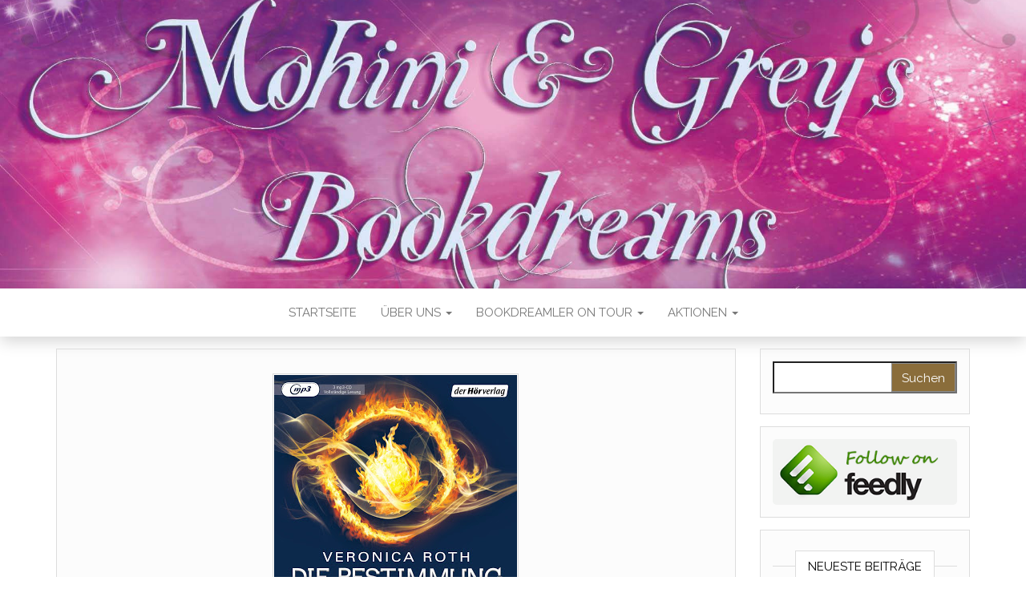

--- FILE ---
content_type: text/html; charset=UTF-8
request_url: https://mohini-and-greys-bookdreams.de/rezension-zu-die-bestimmung-die/
body_size: 68826
content:
<!DOCTYPE html>
<html lang="de">
	<head>
		<meta http-equiv="content-type" content="text/html; charset=UTF-8" />
		<meta http-equiv="X-UA-Compatible" content="IE=edge">
		<meta name="viewport" content="width=device-width, initial-scale=1">
		<link rel="pingback" href="https://mohini-and-greys-bookdreams.de/xmlrpc.php" />
		<link rel="dns-prefetch" href="//cdn.hu-manity.co" />
		<!-- Cookie Compliance -->
		<script type="text/javascript">var huOptions = {"appID":"mohini-and-greys-bookdreams-ad726ee","currentLanguage":"de","blocking":false,"globalCookie":false,"isAdmin":false,"privacyConsent":true,"forms":[]};</script>
		<script type="text/javascript" src="https://cdn.hu-manity.co/hu-banner.min.js"></script><title>Rezension zu &#8222;Die Bestimmung &#8211; Die Gesamtausgabe&#8220;</title>
<meta name='robots' content='max-image-preview:large' />
<link rel='dns-prefetch' href='//fonts.googleapis.com' />
<link rel="alternate" type="application/rss+xml" title=" &raquo; Feed" href="https://mohini-and-greys-bookdreams.de/feed/" />
<link rel="alternate" type="application/rss+xml" title=" &raquo; Kommentar-Feed" href="https://mohini-and-greys-bookdreams.de/comments/feed/" />
<link rel="alternate" title="oEmbed (JSON)" type="application/json+oembed" href="https://mohini-and-greys-bookdreams.de/wp-json/oembed/1.0/embed?url=https%3A%2F%2Fmohini-and-greys-bookdreams.de%2Frezension-zu-die-bestimmung-die%2F" />
<link rel="alternate" title="oEmbed (XML)" type="text/xml+oembed" href="https://mohini-and-greys-bookdreams.de/wp-json/oembed/1.0/embed?url=https%3A%2F%2Fmohini-and-greys-bookdreams.de%2Frezension-zu-die-bestimmung-die%2F&#038;format=xml" />
		<!-- This site uses the Google Analytics by MonsterInsights plugin v9.10.0 - Using Analytics tracking - https://www.monsterinsights.com/ -->
							<script src="//www.googletagmanager.com/gtag/js?id=G-KTY1VJXE4K"  data-cfasync="false" data-wpfc-render="false" type="text/javascript" async></script>
			<script data-cfasync="false" data-wpfc-render="false" type="text/javascript">
				var mi_version = '9.10.0';
				var mi_track_user = true;
				var mi_no_track_reason = '';
								var MonsterInsightsDefaultLocations = {"page_location":"https:\/\/mohini-and-greys-bookdreams.de\/rezension-zu-die-bestimmung-die\/"};
								if ( typeof MonsterInsightsPrivacyGuardFilter === 'function' ) {
					var MonsterInsightsLocations = (typeof MonsterInsightsExcludeQuery === 'object') ? MonsterInsightsPrivacyGuardFilter( MonsterInsightsExcludeQuery ) : MonsterInsightsPrivacyGuardFilter( MonsterInsightsDefaultLocations );
				} else {
					var MonsterInsightsLocations = (typeof MonsterInsightsExcludeQuery === 'object') ? MonsterInsightsExcludeQuery : MonsterInsightsDefaultLocations;
				}

								var disableStrs = [
										'ga-disable-G-KTY1VJXE4K',
									];

				/* Function to detect opted out users */
				function __gtagTrackerIsOptedOut() {
					for (var index = 0; index < disableStrs.length; index++) {
						if (document.cookie.indexOf(disableStrs[index] + '=true') > -1) {
							return true;
						}
					}

					return false;
				}

				/* Disable tracking if the opt-out cookie exists. */
				if (__gtagTrackerIsOptedOut()) {
					for (var index = 0; index < disableStrs.length; index++) {
						window[disableStrs[index]] = true;
					}
				}

				/* Opt-out function */
				function __gtagTrackerOptout() {
					for (var index = 0; index < disableStrs.length; index++) {
						document.cookie = disableStrs[index] + '=true; expires=Thu, 31 Dec 2099 23:59:59 UTC; path=/';
						window[disableStrs[index]] = true;
					}
				}

				if ('undefined' === typeof gaOptout) {
					function gaOptout() {
						__gtagTrackerOptout();
					}
				}
								window.dataLayer = window.dataLayer || [];

				window.MonsterInsightsDualTracker = {
					helpers: {},
					trackers: {},
				};
				if (mi_track_user) {
					function __gtagDataLayer() {
						dataLayer.push(arguments);
					}

					function __gtagTracker(type, name, parameters) {
						if (!parameters) {
							parameters = {};
						}

						if (parameters.send_to) {
							__gtagDataLayer.apply(null, arguments);
							return;
						}

						if (type === 'event') {
														parameters.send_to = monsterinsights_frontend.v4_id;
							var hookName = name;
							if (typeof parameters['event_category'] !== 'undefined') {
								hookName = parameters['event_category'] + ':' + name;
							}

							if (typeof MonsterInsightsDualTracker.trackers[hookName] !== 'undefined') {
								MonsterInsightsDualTracker.trackers[hookName](parameters);
							} else {
								__gtagDataLayer('event', name, parameters);
							}
							
						} else {
							__gtagDataLayer.apply(null, arguments);
						}
					}

					__gtagTracker('js', new Date());
					__gtagTracker('set', {
						'developer_id.dZGIzZG': true,
											});
					if ( MonsterInsightsLocations.page_location ) {
						__gtagTracker('set', MonsterInsightsLocations);
					}
										__gtagTracker('config', 'G-KTY1VJXE4K', {"forceSSL":"true"} );
										window.gtag = __gtagTracker;										(function () {
						/* https://developers.google.com/analytics/devguides/collection/analyticsjs/ */
						/* ga and __gaTracker compatibility shim. */
						var noopfn = function () {
							return null;
						};
						var newtracker = function () {
							return new Tracker();
						};
						var Tracker = function () {
							return null;
						};
						var p = Tracker.prototype;
						p.get = noopfn;
						p.set = noopfn;
						p.send = function () {
							var args = Array.prototype.slice.call(arguments);
							args.unshift('send');
							__gaTracker.apply(null, args);
						};
						var __gaTracker = function () {
							var len = arguments.length;
							if (len === 0) {
								return;
							}
							var f = arguments[len - 1];
							if (typeof f !== 'object' || f === null || typeof f.hitCallback !== 'function') {
								if ('send' === arguments[0]) {
									var hitConverted, hitObject = false, action;
									if ('event' === arguments[1]) {
										if ('undefined' !== typeof arguments[3]) {
											hitObject = {
												'eventAction': arguments[3],
												'eventCategory': arguments[2],
												'eventLabel': arguments[4],
												'value': arguments[5] ? arguments[5] : 1,
											}
										}
									}
									if ('pageview' === arguments[1]) {
										if ('undefined' !== typeof arguments[2]) {
											hitObject = {
												'eventAction': 'page_view',
												'page_path': arguments[2],
											}
										}
									}
									if (typeof arguments[2] === 'object') {
										hitObject = arguments[2];
									}
									if (typeof arguments[5] === 'object') {
										Object.assign(hitObject, arguments[5]);
									}
									if ('undefined' !== typeof arguments[1].hitType) {
										hitObject = arguments[1];
										if ('pageview' === hitObject.hitType) {
											hitObject.eventAction = 'page_view';
										}
									}
									if (hitObject) {
										action = 'timing' === arguments[1].hitType ? 'timing_complete' : hitObject.eventAction;
										hitConverted = mapArgs(hitObject);
										__gtagTracker('event', action, hitConverted);
									}
								}
								return;
							}

							function mapArgs(args) {
								var arg, hit = {};
								var gaMap = {
									'eventCategory': 'event_category',
									'eventAction': 'event_action',
									'eventLabel': 'event_label',
									'eventValue': 'event_value',
									'nonInteraction': 'non_interaction',
									'timingCategory': 'event_category',
									'timingVar': 'name',
									'timingValue': 'value',
									'timingLabel': 'event_label',
									'page': 'page_path',
									'location': 'page_location',
									'title': 'page_title',
									'referrer' : 'page_referrer',
								};
								for (arg in args) {
																		if (!(!args.hasOwnProperty(arg) || !gaMap.hasOwnProperty(arg))) {
										hit[gaMap[arg]] = args[arg];
									} else {
										hit[arg] = args[arg];
									}
								}
								return hit;
							}

							try {
								f.hitCallback();
							} catch (ex) {
							}
						};
						__gaTracker.create = newtracker;
						__gaTracker.getByName = newtracker;
						__gaTracker.getAll = function () {
							return [];
						};
						__gaTracker.remove = noopfn;
						__gaTracker.loaded = true;
						window['__gaTracker'] = __gaTracker;
					})();
									} else {
										console.log("");
					(function () {
						function __gtagTracker() {
							return null;
						}

						window['__gtagTracker'] = __gtagTracker;
						window['gtag'] = __gtagTracker;
					})();
									}
			</script>
							<!-- / Google Analytics by MonsterInsights -->
		<style id='wp-img-auto-sizes-contain-inline-css' type='text/css'>
img:is([sizes=auto i],[sizes^="auto," i]){contain-intrinsic-size:3000px 1500px}
/*# sourceURL=wp-img-auto-sizes-contain-inline-css */
</style>
<style id='wp-block-library-inline-css' type='text/css'>
:root{--wp-block-synced-color:#7a00df;--wp-block-synced-color--rgb:122,0,223;--wp-bound-block-color:var(--wp-block-synced-color);--wp-editor-canvas-background:#ddd;--wp-admin-theme-color:#007cba;--wp-admin-theme-color--rgb:0,124,186;--wp-admin-theme-color-darker-10:#006ba1;--wp-admin-theme-color-darker-10--rgb:0,107,160.5;--wp-admin-theme-color-darker-20:#005a87;--wp-admin-theme-color-darker-20--rgb:0,90,135;--wp-admin-border-width-focus:2px}@media (min-resolution:192dpi){:root{--wp-admin-border-width-focus:1.5px}}.wp-element-button{cursor:pointer}:root .has-very-light-gray-background-color{background-color:#eee}:root .has-very-dark-gray-background-color{background-color:#313131}:root .has-very-light-gray-color{color:#eee}:root .has-very-dark-gray-color{color:#313131}:root .has-vivid-green-cyan-to-vivid-cyan-blue-gradient-background{background:linear-gradient(135deg,#00d084,#0693e3)}:root .has-purple-crush-gradient-background{background:linear-gradient(135deg,#34e2e4,#4721fb 50%,#ab1dfe)}:root .has-hazy-dawn-gradient-background{background:linear-gradient(135deg,#faaca8,#dad0ec)}:root .has-subdued-olive-gradient-background{background:linear-gradient(135deg,#fafae1,#67a671)}:root .has-atomic-cream-gradient-background{background:linear-gradient(135deg,#fdd79a,#004a59)}:root .has-nightshade-gradient-background{background:linear-gradient(135deg,#330968,#31cdcf)}:root .has-midnight-gradient-background{background:linear-gradient(135deg,#020381,#2874fc)}:root{--wp--preset--font-size--normal:16px;--wp--preset--font-size--huge:42px}.has-regular-font-size{font-size:1em}.has-larger-font-size{font-size:2.625em}.has-normal-font-size{font-size:var(--wp--preset--font-size--normal)}.has-huge-font-size{font-size:var(--wp--preset--font-size--huge)}.has-text-align-center{text-align:center}.has-text-align-left{text-align:left}.has-text-align-right{text-align:right}.has-fit-text{white-space:nowrap!important}#end-resizable-editor-section{display:none}.aligncenter{clear:both}.items-justified-left{justify-content:flex-start}.items-justified-center{justify-content:center}.items-justified-right{justify-content:flex-end}.items-justified-space-between{justify-content:space-between}.screen-reader-text{border:0;clip-path:inset(50%);height:1px;margin:-1px;overflow:hidden;padding:0;position:absolute;width:1px;word-wrap:normal!important}.screen-reader-text:focus{background-color:#ddd;clip-path:none;color:#444;display:block;font-size:1em;height:auto;left:5px;line-height:normal;padding:15px 23px 14px;text-decoration:none;top:5px;width:auto;z-index:100000}html :where(.has-border-color){border-style:solid}html :where([style*=border-top-color]){border-top-style:solid}html :where([style*=border-right-color]){border-right-style:solid}html :where([style*=border-bottom-color]){border-bottom-style:solid}html :where([style*=border-left-color]){border-left-style:solid}html :where([style*=border-width]){border-style:solid}html :where([style*=border-top-width]){border-top-style:solid}html :where([style*=border-right-width]){border-right-style:solid}html :where([style*=border-bottom-width]){border-bottom-style:solid}html :where([style*=border-left-width]){border-left-style:solid}html :where(img[class*=wp-image-]){height:auto;max-width:100%}:where(figure){margin:0 0 1em}html :where(.is-position-sticky){--wp-admin--admin-bar--position-offset:var(--wp-admin--admin-bar--height,0px)}@media screen and (max-width:600px){html :where(.is-position-sticky){--wp-admin--admin-bar--position-offset:0px}}

/*# sourceURL=wp-block-library-inline-css */
</style><style id='global-styles-inline-css' type='text/css'>
:root{--wp--preset--aspect-ratio--square: 1;--wp--preset--aspect-ratio--4-3: 4/3;--wp--preset--aspect-ratio--3-4: 3/4;--wp--preset--aspect-ratio--3-2: 3/2;--wp--preset--aspect-ratio--2-3: 2/3;--wp--preset--aspect-ratio--16-9: 16/9;--wp--preset--aspect-ratio--9-16: 9/16;--wp--preset--color--black: #000000;--wp--preset--color--cyan-bluish-gray: #abb8c3;--wp--preset--color--white: #ffffff;--wp--preset--color--pale-pink: #f78da7;--wp--preset--color--vivid-red: #cf2e2e;--wp--preset--color--luminous-vivid-orange: #ff6900;--wp--preset--color--luminous-vivid-amber: #fcb900;--wp--preset--color--light-green-cyan: #7bdcb5;--wp--preset--color--vivid-green-cyan: #00d084;--wp--preset--color--pale-cyan-blue: #8ed1fc;--wp--preset--color--vivid-cyan-blue: #0693e3;--wp--preset--color--vivid-purple: #9b51e0;--wp--preset--gradient--vivid-cyan-blue-to-vivid-purple: linear-gradient(135deg,rgb(6,147,227) 0%,rgb(155,81,224) 100%);--wp--preset--gradient--light-green-cyan-to-vivid-green-cyan: linear-gradient(135deg,rgb(122,220,180) 0%,rgb(0,208,130) 100%);--wp--preset--gradient--luminous-vivid-amber-to-luminous-vivid-orange: linear-gradient(135deg,rgb(252,185,0) 0%,rgb(255,105,0) 100%);--wp--preset--gradient--luminous-vivid-orange-to-vivid-red: linear-gradient(135deg,rgb(255,105,0) 0%,rgb(207,46,46) 100%);--wp--preset--gradient--very-light-gray-to-cyan-bluish-gray: linear-gradient(135deg,rgb(238,238,238) 0%,rgb(169,184,195) 100%);--wp--preset--gradient--cool-to-warm-spectrum: linear-gradient(135deg,rgb(74,234,220) 0%,rgb(151,120,209) 20%,rgb(207,42,186) 40%,rgb(238,44,130) 60%,rgb(251,105,98) 80%,rgb(254,248,76) 100%);--wp--preset--gradient--blush-light-purple: linear-gradient(135deg,rgb(255,206,236) 0%,rgb(152,150,240) 100%);--wp--preset--gradient--blush-bordeaux: linear-gradient(135deg,rgb(254,205,165) 0%,rgb(254,45,45) 50%,rgb(107,0,62) 100%);--wp--preset--gradient--luminous-dusk: linear-gradient(135deg,rgb(255,203,112) 0%,rgb(199,81,192) 50%,rgb(65,88,208) 100%);--wp--preset--gradient--pale-ocean: linear-gradient(135deg,rgb(255,245,203) 0%,rgb(182,227,212) 50%,rgb(51,167,181) 100%);--wp--preset--gradient--electric-grass: linear-gradient(135deg,rgb(202,248,128) 0%,rgb(113,206,126) 100%);--wp--preset--gradient--midnight: linear-gradient(135deg,rgb(2,3,129) 0%,rgb(40,116,252) 100%);--wp--preset--font-size--small: 13px;--wp--preset--font-size--medium: 20px;--wp--preset--font-size--large: 36px;--wp--preset--font-size--x-large: 42px;--wp--preset--spacing--20: 0.44rem;--wp--preset--spacing--30: 0.67rem;--wp--preset--spacing--40: 1rem;--wp--preset--spacing--50: 1.5rem;--wp--preset--spacing--60: 2.25rem;--wp--preset--spacing--70: 3.38rem;--wp--preset--spacing--80: 5.06rem;--wp--preset--shadow--natural: 6px 6px 9px rgba(0, 0, 0, 0.2);--wp--preset--shadow--deep: 12px 12px 50px rgba(0, 0, 0, 0.4);--wp--preset--shadow--sharp: 6px 6px 0px rgba(0, 0, 0, 0.2);--wp--preset--shadow--outlined: 6px 6px 0px -3px rgb(255, 255, 255), 6px 6px rgb(0, 0, 0);--wp--preset--shadow--crisp: 6px 6px 0px rgb(0, 0, 0);}:where(.is-layout-flex){gap: 0.5em;}:where(.is-layout-grid){gap: 0.5em;}body .is-layout-flex{display: flex;}.is-layout-flex{flex-wrap: wrap;align-items: center;}.is-layout-flex > :is(*, div){margin: 0;}body .is-layout-grid{display: grid;}.is-layout-grid > :is(*, div){margin: 0;}:where(.wp-block-columns.is-layout-flex){gap: 2em;}:where(.wp-block-columns.is-layout-grid){gap: 2em;}:where(.wp-block-post-template.is-layout-flex){gap: 1.25em;}:where(.wp-block-post-template.is-layout-grid){gap: 1.25em;}.has-black-color{color: var(--wp--preset--color--black) !important;}.has-cyan-bluish-gray-color{color: var(--wp--preset--color--cyan-bluish-gray) !important;}.has-white-color{color: var(--wp--preset--color--white) !important;}.has-pale-pink-color{color: var(--wp--preset--color--pale-pink) !important;}.has-vivid-red-color{color: var(--wp--preset--color--vivid-red) !important;}.has-luminous-vivid-orange-color{color: var(--wp--preset--color--luminous-vivid-orange) !important;}.has-luminous-vivid-amber-color{color: var(--wp--preset--color--luminous-vivid-amber) !important;}.has-light-green-cyan-color{color: var(--wp--preset--color--light-green-cyan) !important;}.has-vivid-green-cyan-color{color: var(--wp--preset--color--vivid-green-cyan) !important;}.has-pale-cyan-blue-color{color: var(--wp--preset--color--pale-cyan-blue) !important;}.has-vivid-cyan-blue-color{color: var(--wp--preset--color--vivid-cyan-blue) !important;}.has-vivid-purple-color{color: var(--wp--preset--color--vivid-purple) !important;}.has-black-background-color{background-color: var(--wp--preset--color--black) !important;}.has-cyan-bluish-gray-background-color{background-color: var(--wp--preset--color--cyan-bluish-gray) !important;}.has-white-background-color{background-color: var(--wp--preset--color--white) !important;}.has-pale-pink-background-color{background-color: var(--wp--preset--color--pale-pink) !important;}.has-vivid-red-background-color{background-color: var(--wp--preset--color--vivid-red) !important;}.has-luminous-vivid-orange-background-color{background-color: var(--wp--preset--color--luminous-vivid-orange) !important;}.has-luminous-vivid-amber-background-color{background-color: var(--wp--preset--color--luminous-vivid-amber) !important;}.has-light-green-cyan-background-color{background-color: var(--wp--preset--color--light-green-cyan) !important;}.has-vivid-green-cyan-background-color{background-color: var(--wp--preset--color--vivid-green-cyan) !important;}.has-pale-cyan-blue-background-color{background-color: var(--wp--preset--color--pale-cyan-blue) !important;}.has-vivid-cyan-blue-background-color{background-color: var(--wp--preset--color--vivid-cyan-blue) !important;}.has-vivid-purple-background-color{background-color: var(--wp--preset--color--vivid-purple) !important;}.has-black-border-color{border-color: var(--wp--preset--color--black) !important;}.has-cyan-bluish-gray-border-color{border-color: var(--wp--preset--color--cyan-bluish-gray) !important;}.has-white-border-color{border-color: var(--wp--preset--color--white) !important;}.has-pale-pink-border-color{border-color: var(--wp--preset--color--pale-pink) !important;}.has-vivid-red-border-color{border-color: var(--wp--preset--color--vivid-red) !important;}.has-luminous-vivid-orange-border-color{border-color: var(--wp--preset--color--luminous-vivid-orange) !important;}.has-luminous-vivid-amber-border-color{border-color: var(--wp--preset--color--luminous-vivid-amber) !important;}.has-light-green-cyan-border-color{border-color: var(--wp--preset--color--light-green-cyan) !important;}.has-vivid-green-cyan-border-color{border-color: var(--wp--preset--color--vivid-green-cyan) !important;}.has-pale-cyan-blue-border-color{border-color: var(--wp--preset--color--pale-cyan-blue) !important;}.has-vivid-cyan-blue-border-color{border-color: var(--wp--preset--color--vivid-cyan-blue) !important;}.has-vivid-purple-border-color{border-color: var(--wp--preset--color--vivid-purple) !important;}.has-vivid-cyan-blue-to-vivid-purple-gradient-background{background: var(--wp--preset--gradient--vivid-cyan-blue-to-vivid-purple) !important;}.has-light-green-cyan-to-vivid-green-cyan-gradient-background{background: var(--wp--preset--gradient--light-green-cyan-to-vivid-green-cyan) !important;}.has-luminous-vivid-amber-to-luminous-vivid-orange-gradient-background{background: var(--wp--preset--gradient--luminous-vivid-amber-to-luminous-vivid-orange) !important;}.has-luminous-vivid-orange-to-vivid-red-gradient-background{background: var(--wp--preset--gradient--luminous-vivid-orange-to-vivid-red) !important;}.has-very-light-gray-to-cyan-bluish-gray-gradient-background{background: var(--wp--preset--gradient--very-light-gray-to-cyan-bluish-gray) !important;}.has-cool-to-warm-spectrum-gradient-background{background: var(--wp--preset--gradient--cool-to-warm-spectrum) !important;}.has-blush-light-purple-gradient-background{background: var(--wp--preset--gradient--blush-light-purple) !important;}.has-blush-bordeaux-gradient-background{background: var(--wp--preset--gradient--blush-bordeaux) !important;}.has-luminous-dusk-gradient-background{background: var(--wp--preset--gradient--luminous-dusk) !important;}.has-pale-ocean-gradient-background{background: var(--wp--preset--gradient--pale-ocean) !important;}.has-electric-grass-gradient-background{background: var(--wp--preset--gradient--electric-grass) !important;}.has-midnight-gradient-background{background: var(--wp--preset--gradient--midnight) !important;}.has-small-font-size{font-size: var(--wp--preset--font-size--small) !important;}.has-medium-font-size{font-size: var(--wp--preset--font-size--medium) !important;}.has-large-font-size{font-size: var(--wp--preset--font-size--large) !important;}.has-x-large-font-size{font-size: var(--wp--preset--font-size--x-large) !important;}
/*# sourceURL=global-styles-inline-css */
</style>

<style id='classic-theme-styles-inline-css' type='text/css'>
/*! This file is auto-generated */
.wp-block-button__link{color:#fff;background-color:#32373c;border-radius:9999px;box-shadow:none;text-decoration:none;padding:calc(.667em + 2px) calc(1.333em + 2px);font-size:1.125em}.wp-block-file__button{background:#32373c;color:#fff;text-decoration:none}
/*# sourceURL=/wp-includes/css/classic-themes.min.css */
</style>
<link rel='stylesheet' id='addtofeedly-style-css' href='https://mohini-and-greys-bookdreams.de/wp-content/plugins/add-to-feedly/style.css?ver=6.9' type='text/css' media='all' />
<link rel='stylesheet' id='responsive-mobile-select-menu-css' href='https://mohini-and-greys-bookdreams.de/wp-content/plugins/responsive-mobile-select-menu/assets/css/responsive-menu.css?ver=2.0.4' type='text/css' media='all' />
<link rel='stylesheet' id='head-blog-fonts-css' href='https://fonts.googleapis.com/css?family=Raleway%3A300%2C400%2C700&#038;subset=latin-ext' type='text/css' media='all' />
<link rel='stylesheet' id='bootstrap-css' href='https://mohini-and-greys-bookdreams.de/wp-content/themes/head-blog/css/bootstrap.css?ver=3.3.7' type='text/css' media='all' />
<link rel='stylesheet' id='head-blog-stylesheet-css' href='https://mohini-and-greys-bookdreams.de/wp-content/themes/head-blog/style.css?ver=1.0.9' type='text/css' media='all' />
<link rel='stylesheet' id='font-awesome-css' href='https://mohini-and-greys-bookdreams.de/wp-content/themes/head-blog/css/font-awesome.min.css?ver=4.7.0' type='text/css' media='all' />
<script type="text/javascript" src="https://mohini-and-greys-bookdreams.de/wp-content/plugins/google-analytics-for-wordpress/assets/js/frontend-gtag.min.js?ver=9.10.0" id="monsterinsights-frontend-script-js" async="async" data-wp-strategy="async"></script>
<script data-cfasync="false" data-wpfc-render="false" type="text/javascript" id='monsterinsights-frontend-script-js-extra'>/* <![CDATA[ */
var monsterinsights_frontend = {"js_events_tracking":"true","download_extensions":"doc,pdf,ppt,zip,xls,docx,pptx,xlsx","inbound_paths":"[]","home_url":"https:\/\/mohini-and-greys-bookdreams.de","hash_tracking":"false","v4_id":"G-KTY1VJXE4K"};/* ]]> */
</script>
<script type="text/javascript" src="https://mohini-and-greys-bookdreams.de/wp-content/plugins/add-to-feedly/js/jquery-1.10.2.min.js?ver=6.9" id="addtofeedly-jquery-script-js"></script>
<script type="text/javascript" src="https://mohini-and-greys-bookdreams.de/wp-content/plugins/add-to-feedly/js/scripts.js?ver=6.9" id="addtofeedly-script-js"></script>
<script type="text/javascript" src="https://mohini-and-greys-bookdreams.de/wp-includes/js/jquery/jquery.min.js?ver=3.7.1" id="jquery-core-js"></script>
<script type="text/javascript" src="https://mohini-and-greys-bookdreams.de/wp-includes/js/jquery/jquery-migrate.min.js?ver=3.4.1" id="jquery-migrate-js"></script>
<link rel="https://api.w.org/" href="https://mohini-and-greys-bookdreams.de/wp-json/" /><link rel="alternate" title="JSON" type="application/json" href="https://mohini-and-greys-bookdreams.de/wp-json/wp/v2/posts/198" /><link rel="EditURI" type="application/rsd+xml" title="RSD" href="https://mohini-and-greys-bookdreams.de/xmlrpc.php?rsd" />
<meta name="generator" content="WordPress 6.9" />
<link rel="canonical" href="https://mohini-and-greys-bookdreams.de/rezension-zu-die-bestimmung-die/" />
<link rel='shortlink' href='https://mohini-and-greys-bookdreams.de/?p=198' />
		<style type="text/css" id="responsive-mobile-select-menu-css">
		.responsive-menu-select {
			display: none;
		}

		@media (max-width: 960px) {
			.responsive-menu-desktop {
				display: none !important;
			}
			.responsive-menu-select.is-mobile {
				display: inline-block;
			}
		}
		</style>
		<style type="text/css">.recentcomments a{display:inline !important;padding:0 !important;margin:0 !important;}</style>	<style id="twentyseventeen-custom-header-styles" type="text/css">
			.site-title,
		.site-description {
			position: absolute;
			clip: rect(1px, 1px, 1px, 1px);
		}
		</style>
		</head>
	<body id="blog" class="wp-singular post-template-default single single-post postid-198 single-format-standard wp-theme-head-blog cookies-not-set">
        		<div class="site-header container-fluid" style="background-image: url(https://mohini-and-greys-bookdreams.de/wp-content/uploads/2018/05/cropped-received_1709311115976084.jpeg)">
	<div class="custom-header container" >
			<div class="site-heading text-center">
        				<div class="site-branding-logo">
									</div>
				<div class="site-branding-text">
											<p class="site-title"><a href="https://mohini-and-greys-bookdreams.de/" rel="home"></a></p>
					
									</div><!-- .site-branding-text -->
        			</div>
	</div>
</div>
 
<div class="main-menu">
	<nav id="site-navigation" class="navbar navbar-default navbar-center">     
		<div class="container">   
			<div class="navbar-header">
									<div id="main-menu-panel" class="open-panel" data-panel="main-menu-panel">
						<span></span>
						<span></span>
						<span></span>
					</div>
							</div>
			<div class="menu-container"><ul id="menu-startseite" class="nav navbar-nav"><li id="menu-item-8434" class="menu-item menu-item-type-custom menu-item-object-custom menu-item-home menu-item-8434"><a title="Startseite" href="https://mohini-and-greys-bookdreams.de/">Startseite</a></li>
<li id="menu-item-8460" class="menu-item menu-item-type-post_type menu-item-object-page menu-item-has-children menu-item-8460 dropdown"><a title="Über uns" href="https://mohini-and-greys-bookdreams.de/ueber-uns/" data-toggle="dropdown" class="dropdown-toggle">Über uns <span class="caret"></span></a>
<ul role="menu" class=" dropdown-menu">
	<li id="menu-item-8466" class="menu-item menu-item-type-post_type menu-item-object-page menu-item-has-children menu-item-8466 dropdown-submenu"><a title="Just Mohini" href="https://mohini-and-greys-bookdreams.de/just-mohini/" data-toggle="dropdown" class="dropdown-toggle">Just Mohini</a>
	<ul role="menu" class=" dropdown-menu">
		<li id="menu-item-8473" class="menu-item menu-item-type-post_type menu-item-object-page menu-item-8473"><a title="Mohini’s Rezensionen" href="https://mohini-and-greys-bookdreams.de/rezensionen/">Mohini’s Rezensionen</a></li>
		<li id="menu-item-8472" class="menu-item menu-item-type-post_type menu-item-object-page menu-item-8472"><a title="Mohini’s Lese-Highlights des Jahres" href="https://mohini-and-greys-bookdreams.de/blog-page_18/">Mohini’s Lese-Highlights des Jahres</a></li>
		<li id="menu-item-8884" class="menu-item menu-item-type-post_type menu-item-object-page menu-item-8884"><a title="Mohini`s Poetry" href="https://mohini-and-greys-bookdreams.de/mohinis-poetry/">Mohini`s Poetry</a></li>
	</ul>
</li>
	<li id="menu-item-8465" class="menu-item menu-item-type-post_type menu-item-object-page menu-item-has-children menu-item-8465 dropdown-submenu"><a title="Just [Grey]" href="https://mohini-and-greys-bookdreams.de/just-grey/" data-toggle="dropdown" class="dropdown-toggle">Just [Grey]</a>
	<ul role="menu" class=" dropdown-menu">
		<li id="menu-item-8474" class="menu-item menu-item-type-post_type menu-item-object-page menu-item-8474"><a title="Grey’s Rezensionen" href="https://mohini-and-greys-bookdreams.de/test_3/">Grey’s Rezensionen</a></li>
		<li id="menu-item-8475" class="menu-item menu-item-type-post_type menu-item-object-page menu-item-8475"><a title="Grey’s [Lese-] Highlights des Jahres" href="https://mohini-and-greys-bookdreams.de/greys-lese-highlights-des-jahres/">Grey’s [Lese-] Highlights des Jahres</a></li>
	</ul>
</li>
</ul>
</li>
<li id="menu-item-8480" class="menu-item menu-item-type-post_type menu-item-object-page menu-item-has-children menu-item-8480 dropdown"><a title="Bookdreamler On Tour" href="https://mohini-and-greys-bookdreams.de/bookdreamler-on-tour/" data-toggle="dropdown" class="dropdown-toggle">Bookdreamler On Tour <span class="caret"></span></a>
<ul role="menu" class=" dropdown-menu">
	<li id="menu-item-8481" class="menu-item menu-item-type-post_type menu-item-object-page menu-item-8481"><a title="Buchmesse Leipzig 2016" href="https://mohini-and-greys-bookdreams.de/buchmesse-leipzig-2016/">Buchmesse Leipzig 2016</a></li>
</ul>
</li>
<li id="menu-item-8491" class="menu-item menu-item-type-post_type menu-item-object-page menu-item-has-children menu-item-8491 dropdown"><a title="Aktionen" href="https://mohini-and-greys-bookdreams.de/aktionen/" data-toggle="dropdown" class="dropdown-toggle">Aktionen <span class="caret"></span></a>
<ul role="menu" class=" dropdown-menu">
	<li id="menu-item-9485" class="menu-item menu-item-type-post_type menu-item-object-page menu-item-9485"><a title="#25für2025" href="https://mohini-and-greys-bookdreams.de/25fuer2025/">#25für2025</a></li>
	<li id="menu-item-8467" class="menu-item menu-item-type-post_type menu-item-object-page menu-item-8467"><a title="Vergangene Challenges" href="https://mohini-and-greys-bookdreams.de/vergangene-challenges/">Vergangene Challenges</a></li>
	<li id="menu-item-8492" class="menu-item menu-item-type-post_type menu-item-object-page menu-item-8492"><a title="Autorenwochen" href="https://mohini-and-greys-bookdreams.de/autorenwochen/">Autorenwochen</a></li>
	<li id="menu-item-8493" class="menu-item menu-item-type-post_type menu-item-object-page menu-item-8493"><a title="Blogtouren" href="https://mohini-and-greys-bookdreams.de/blogtouren_23/">Blogtouren</a></li>
	<li id="menu-item-8494" class="menu-item menu-item-type-post_type menu-item-object-page menu-item-8494"><a title="Interviews mit den Autoren/-innen/Charakteren und Uns" href="https://mohini-and-greys-bookdreams.de/interviews-mit-den-autorenautorinnen/">Interviews mit den Autoren/-innen/Charakteren und Uns</a></li>
</ul>
</li>
</ul></div>		</div>
			</nav> 
</div>

<div class="container main-container" role="main">
	<div class="page-area">
		
<!-- start content container -->
<!-- start content container -->
<div class="row">      
			<article class="col-md-9">
			                         
					<div class="post-198 post type-post status-publish format-standard has-post-thumbnail hentry category-buecher tag-5-sterne tag-dystopie tag-freundschaft tag-hoerbuch tag-jugendbuch tag-lese-highlights-2017 tag-liebe tag-mp3cd tag-rebellen tag-vertrauen">
						<div class="single-wrap col-md-12">
										<div class="news-thumb ">
				<img src="https://mohini-and-greys-bookdreams.de/wp-content/uploads/2017/10/Roth_VDie_Bestimmung_Gesamt_3MP3_180860.jpg" alt="Rezension zu &#8222;Die Bestimmung &#8211; Die Gesamtausgabe&#8220;" />
			</div><!-- .news-thumb -->
									<h1 class="single-title">Rezension zu &#8222;Die Bestimmung &#8211; Die Gesamtausgabe&#8220;</h1>							<div class="single-meta text-center">
									<span class="posted-date">
		8. Oktober 2017	</span>
	<span class="comments-meta">
		Aus		<i class="fa fa-comments-o"></i>
	</span>
									<span class="author-meta">
									<span class="author-meta-by">Von</span>
									<a href="https://mohini-and-greys-bookdreams.de/author/mohiniandgrey/">
										Mohiniandgrey									</a>
								</span>
							</div>	
							<div class="single-content"> 
								<div class="single-entry-summary">
									    							<p>Das Hörbuch &#8222;Die Bestimmung &#8211; Die Gesamtausgabe&#8220; umfasst die komplette, spannende Geschichte um Tris und Four.</p>
<div style="clear: both; text-align: left;">
<div style="clear: both; text-align: left;">
<div class="separator" style="clear: both; text-align: center;"></div>
<p>Hier ein paar Daten zum Hörbuch:</p>
<p>Titel: Die Bestimmung &#8211; Die Gesamtausgabe<br />
Sprecher: Janin Stenzel<br />
Verlag: <a href="https://www.randomhouse.de/Verlag/der-Hoerverlag/70000.rhd" target="_blank" rel="noopener">der Hörverlag</a></p>
</div>
<p>Preis: Audio CD 16,99 €<br />
Erscheinungsdatum: 13. Juni 2017<br />
Laufzeit: 36h 28min</p>
</div>
<p>Serie: Die Bestimmung</p>
<p>Rezension</p>
<p>Am Tag der Bestimmung steht die 16-Jährige Beatrice vor der scheinbar schwersten Entscheidung ihres Lebens &#8211; sie muss sich für eine Fraktion entscheiden, bei der sie zukünftig leben und arbeiten wird. Doch wo gehört sie wirklich hin? Zu den selbstlosen Altruan? Den friedfertigen Amite? Den wissenden Ken? Den freimütigen Candor? Oder zu den furchtlosen Ferox? Mit ihrer Wahl beginnt ihr neues Leben als Tris, in dem sie sich erst einmal zurechtfinden und beweisen muss. Doch entspricht der Frieden zwischen den Fraktionen der Wahrheit? Es häufen sich mysteriöse Vorfälle und dunkle Geheimnisse kommen ans Licht, die alles in der Welt verändern könnten &#8230;</p>
<p><a name="more"></a>Der Hintergrund des Covers ist in einem dunklen Blauton gehalten. Das Hauptaugenmerk liegt auf dem Zeichen der Ferox, welches in Flammen steht. Dieses Zeichen steht für mich nicht nur für deren Element und die Merkmale der Fraktion: Mut, Tapferkeit, Stolz und Furchtlosigkeit, sondern auch für Tris brennende Hingabe und jeden Kampf, den sie führen muss.</p>
<p>Janin Stenzel, die deutsche Synchronstimme von Tris aus den Kinofilmen, spricht das Hörbuch mit unglaublich viel Leidenschaft, Spannung, Liebe und Eifer. Es macht Spaß, ihr zuzuhören und sie schafft es, einen mitzureißen und in die Welt von Tris und Four zu entführen.</p>
<p>Tris wurde von ihren Eltern und ihrer Fraktion, den Altruan, zur Selbstlosigkeit, Hilfsbereitschaft und Güte erzogen. Niemals konnte sie sich wirklich komplett mit diesen Eigenschaften identifizieren. Erst als sie die Fraktion wechselt, lernt sie ihr Innerstes kennen und findet nach und nach wirklich zu sich selbst. Tris ist eine beeindruckende Protagonistin, die gern waghalsiger handelt, als es gut für sie ist, doch auch das macht sie aus.</p>
<p>Four kommt bei anderen oftmals sehr kühl und distanziert an. Er lässt niemanden nur nah genug an sich heran, um ihn wirklich kennenzulernen. Dies liegt nicht nur in seinem Wesen, sondern auch in seiner Vergangenheit. Trotzdem kann er sehr charmant sein und man spürt seine harte Schale und seinen weichen Kern.</p>
<p>Sowohl Tris, als auch Four, machen eine große Entwicklung durch. Sie wachsen an ihren Herausforderungen, stehen einander bei und werden stärker. Doch sie wirken nicht so übermenschlich, wie das jetzt klingen mag, sondern haben auch ihre Schwächen. Tris und Four sind für mich genau die richtigen Protagonisten für die Geschichte.</p>
<p>Eine grandiose, furchteinflößende und packende Dystopie, die mich nicht nur mitgerissen, sondern auch komplett überzeugt hat und dadurch zu einem meiner Highlights gehört.</p>
<div dir="auto">
5 Sterne</div>
    															</div><!-- .single-entry-summary -->
																<div class="entry-footer"><div class="cat-links"><span class="space-right">Kategorie</span><a href="https://mohini-and-greys-bookdreams.de/category/buecher/">Bücher</a></div><div class="tags-links"><span class="space-right">Schlagwörter</span><a href="https://mohini-and-greys-bookdreams.de/tag/5-sterne/">5 Sterne</a> <a href="https://mohini-and-greys-bookdreams.de/tag/dystopie/">Dystopie</a> <a href="https://mohini-and-greys-bookdreams.de/tag/freundschaft/">Freundschaft</a> <a href="https://mohini-and-greys-bookdreams.de/tag/hoerbuch/">Hörbuch</a> <a href="https://mohini-and-greys-bookdreams.de/tag/jugendbuch/">Jugendbuch</a> <a href="https://mohini-and-greys-bookdreams.de/tag/lese-highlights-2017/">Lese-Highlights 2017</a> <a href="https://mohini-and-greys-bookdreams.de/tag/liebe/">Liebe</a> <a href="https://mohini-and-greys-bookdreams.de/tag/mp3cd/">mp3CD</a> <a href="https://mohini-and-greys-bookdreams.de/tag/rebellen/">Rebellen</a> <a href="https://mohini-and-greys-bookdreams.de/tag/vertrauen/">Vertrauen</a></div></div>							</div>
						</div>
													<div class="single-footer">
									<div id="comments" class="comments-template">
			</div>
 
							</div>
											</div>        
				        
			    
		</article> 
			<aside id="sidebar" class="col-md-3">
    <div class="sidebar__inner">
		  <div id="search-2" class="widget widget_search"><form role="search" method="get" id="searchform" class="searchform" action="https://mohini-and-greys-bookdreams.de/">
				<div>
					<label class="screen-reader-text" for="s">Suche nach:</label>
					<input type="text" value="" name="s" id="s" />
					<input type="submit" id="searchsubmit" value="Suchen" />
				</div>
			</form></div><div id="widget_add_to_feedly" class="widget widget_ADD_TO_FEEDLY"><a id="addtofeedly" href="https://feedly.com/i/subscription/feed%2Fhttp%3A%2F%2Fwww.mohini-and-greys-bookdreams.de%2Ffeed%2F" title="Follow on Feedly" target="_blank"><img src="https://mohini-and-greys-bookdreams.de/wp-content/plugins/add-to-feedly/images/addtofeedly_en.png" alt="Follow on Feedly"/></a></div>
		<div id="recent-posts-2" class="widget widget_recent_entries">
		<div class="widget-title"><h3>Neueste Beiträge</h3></div>
		<ul>
											<li>
					<a href="https://mohini-and-greys-bookdreams.de/rezension-till-the-end-of-the-moon-verdorbenes-herz/">[Rezension] Till the End of the Moon: Verdorbenes Herz</a>
									</li>
											<li>
					<a href="https://mohini-and-greys-bookdreams.de/rezension-bis-zum-mond/">[Rezension] Bis zum Mond</a>
									</li>
											<li>
					<a href="https://mohini-and-greys-bookdreams.de/rezension-the-deadly-side-of-love/">[Rezension] The Deadly Side of Love</a>
									</li>
											<li>
					<a href="https://mohini-and-greys-bookdreams.de/rezension-star-crossed-hearts/">[Rezension] Star Crossed Hearts</a>
									</li>
											<li>
					<a href="https://mohini-and-greys-bookdreams.de/rezension-jane-austen/">[Rezension] Jane Austen</a>
									</li>
					</ul>

		</div><div id="archives-2" class="widget widget_archive"><div class="widget-title"><h3>Archiv Monat/Jahr</h3></div>		<label class="screen-reader-text" for="archives-dropdown-2">Archiv Monat/Jahr</label>
		<select id="archives-dropdown-2" name="archive-dropdown">
			
			<option value="">Monat auswählen</option>
				<option value='https://mohini-and-greys-bookdreams.de/2025/11/'> November 2025 &nbsp;(1)</option>
	<option value='https://mohini-and-greys-bookdreams.de/2025/10/'> Oktober 2025 &nbsp;(2)</option>
	<option value='https://mohini-and-greys-bookdreams.de/2025/09/'> September 2025 &nbsp;(3)</option>
	<option value='https://mohini-and-greys-bookdreams.de/2025/08/'> August 2025 &nbsp;(4)</option>
	<option value='https://mohini-and-greys-bookdreams.de/2025/07/'> Juli 2025 &nbsp;(4)</option>
	<option value='https://mohini-and-greys-bookdreams.de/2025/06/'> Juni 2025 &nbsp;(2)</option>
	<option value='https://mohini-and-greys-bookdreams.de/2025/05/'> Mai 2025 &nbsp;(2)</option>
	<option value='https://mohini-and-greys-bookdreams.de/2025/04/'> April 2025 &nbsp;(4)</option>
	<option value='https://mohini-and-greys-bookdreams.de/2025/03/'> März 2025 &nbsp;(6)</option>
	<option value='https://mohini-and-greys-bookdreams.de/2025/02/'> Februar 2025 &nbsp;(4)</option>
	<option value='https://mohini-and-greys-bookdreams.de/2025/01/'> Januar 2025 &nbsp;(4)</option>
	<option value='https://mohini-and-greys-bookdreams.de/2024/12/'> Dezember 2024 &nbsp;(3)</option>
	<option value='https://mohini-and-greys-bookdreams.de/2024/11/'> November 2024 &nbsp;(4)</option>
	<option value='https://mohini-and-greys-bookdreams.de/2024/10/'> Oktober 2024 &nbsp;(3)</option>
	<option value='https://mohini-and-greys-bookdreams.de/2024/09/'> September 2024 &nbsp;(5)</option>
	<option value='https://mohini-and-greys-bookdreams.de/2024/08/'> August 2024 &nbsp;(4)</option>
	<option value='https://mohini-and-greys-bookdreams.de/2024/07/'> Juli 2024 &nbsp;(7)</option>
	<option value='https://mohini-and-greys-bookdreams.de/2024/06/'> Juni 2024 &nbsp;(7)</option>
	<option value='https://mohini-and-greys-bookdreams.de/2024/05/'> Mai 2024 &nbsp;(3)</option>
	<option value='https://mohini-and-greys-bookdreams.de/2024/04/'> April 2024 &nbsp;(1)</option>
	<option value='https://mohini-and-greys-bookdreams.de/2024/03/'> März 2024 &nbsp;(3)</option>
	<option value='https://mohini-and-greys-bookdreams.de/2024/02/'> Februar 2024 &nbsp;(3)</option>
	<option value='https://mohini-and-greys-bookdreams.de/2024/01/'> Januar 2024 &nbsp;(3)</option>
	<option value='https://mohini-and-greys-bookdreams.de/2023/12/'> Dezember 2023 &nbsp;(6)</option>
	<option value='https://mohini-and-greys-bookdreams.de/2023/11/'> November 2023 &nbsp;(4)</option>
	<option value='https://mohini-and-greys-bookdreams.de/2023/10/'> Oktober 2023 &nbsp;(2)</option>
	<option value='https://mohini-and-greys-bookdreams.de/2023/09/'> September 2023 &nbsp;(3)</option>
	<option value='https://mohini-and-greys-bookdreams.de/2023/08/'> August 2023 &nbsp;(3)</option>
	<option value='https://mohini-and-greys-bookdreams.de/2023/07/'> Juli 2023 &nbsp;(4)</option>
	<option value='https://mohini-and-greys-bookdreams.de/2023/06/'> Juni 2023 &nbsp;(2)</option>
	<option value='https://mohini-and-greys-bookdreams.de/2023/05/'> Mai 2023 &nbsp;(8)</option>
	<option value='https://mohini-and-greys-bookdreams.de/2023/04/'> April 2023 &nbsp;(2)</option>
	<option value='https://mohini-and-greys-bookdreams.de/2023/03/'> März 2023 &nbsp;(5)</option>
	<option value='https://mohini-and-greys-bookdreams.de/2023/02/'> Februar 2023 &nbsp;(1)</option>
	<option value='https://mohini-and-greys-bookdreams.de/2023/01/'> Januar 2023 &nbsp;(4)</option>
	<option value='https://mohini-and-greys-bookdreams.de/2022/12/'> Dezember 2022 &nbsp;(3)</option>
	<option value='https://mohini-and-greys-bookdreams.de/2022/11/'> November 2022 &nbsp;(3)</option>
	<option value='https://mohini-and-greys-bookdreams.de/2022/09/'> September 2022 &nbsp;(5)</option>
	<option value='https://mohini-and-greys-bookdreams.de/2022/08/'> August 2022 &nbsp;(1)</option>
	<option value='https://mohini-and-greys-bookdreams.de/2022/07/'> Juli 2022 &nbsp;(2)</option>
	<option value='https://mohini-and-greys-bookdreams.de/2022/06/'> Juni 2022 &nbsp;(5)</option>
	<option value='https://mohini-and-greys-bookdreams.de/2022/05/'> Mai 2022 &nbsp;(2)</option>
	<option value='https://mohini-and-greys-bookdreams.de/2022/04/'> April 2022 &nbsp;(4)</option>
	<option value='https://mohini-and-greys-bookdreams.de/2022/03/'> März 2022 &nbsp;(3)</option>
	<option value='https://mohini-and-greys-bookdreams.de/2022/02/'> Februar 2022 &nbsp;(4)</option>
	<option value='https://mohini-and-greys-bookdreams.de/2022/01/'> Januar 2022 &nbsp;(7)</option>
	<option value='https://mohini-and-greys-bookdreams.de/2021/12/'> Dezember 2021 &nbsp;(1)</option>
	<option value='https://mohini-and-greys-bookdreams.de/2021/11/'> November 2021 &nbsp;(4)</option>
	<option value='https://mohini-and-greys-bookdreams.de/2021/10/'> Oktober 2021 &nbsp;(1)</option>
	<option value='https://mohini-and-greys-bookdreams.de/2021/09/'> September 2021 &nbsp;(2)</option>
	<option value='https://mohini-and-greys-bookdreams.de/2021/08/'> August 2021 &nbsp;(3)</option>
	<option value='https://mohini-and-greys-bookdreams.de/2021/06/'> Juni 2021 &nbsp;(3)</option>
	<option value='https://mohini-and-greys-bookdreams.de/2021/05/'> Mai 2021 &nbsp;(6)</option>
	<option value='https://mohini-and-greys-bookdreams.de/2021/04/'> April 2021 &nbsp;(1)</option>
	<option value='https://mohini-and-greys-bookdreams.de/2021/02/'> Februar 2021 &nbsp;(4)</option>
	<option value='https://mohini-and-greys-bookdreams.de/2021/01/'> Januar 2021 &nbsp;(5)</option>
	<option value='https://mohini-and-greys-bookdreams.de/2020/12/'> Dezember 2020 &nbsp;(2)</option>
	<option value='https://mohini-and-greys-bookdreams.de/2020/11/'> November 2020 &nbsp;(6)</option>
	<option value='https://mohini-and-greys-bookdreams.de/2020/10/'> Oktober 2020 &nbsp;(5)</option>
	<option value='https://mohini-and-greys-bookdreams.de/2020/09/'> September 2020 &nbsp;(5)</option>
	<option value='https://mohini-and-greys-bookdreams.de/2020/08/'> August 2020 &nbsp;(1)</option>
	<option value='https://mohini-and-greys-bookdreams.de/2020/06/'> Juni 2020 &nbsp;(2)</option>
	<option value='https://mohini-and-greys-bookdreams.de/2020/05/'> Mai 2020 &nbsp;(6)</option>
	<option value='https://mohini-and-greys-bookdreams.de/2020/04/'> April 2020 &nbsp;(5)</option>
	<option value='https://mohini-and-greys-bookdreams.de/2020/03/'> März 2020 &nbsp;(8)</option>
	<option value='https://mohini-and-greys-bookdreams.de/2020/02/'> Februar 2020 &nbsp;(10)</option>
	<option value='https://mohini-and-greys-bookdreams.de/2020/01/'> Januar 2020 &nbsp;(8)</option>
	<option value='https://mohini-and-greys-bookdreams.de/2019/12/'> Dezember 2019 &nbsp;(9)</option>
	<option value='https://mohini-and-greys-bookdreams.de/2019/11/'> November 2019 &nbsp;(14)</option>
	<option value='https://mohini-and-greys-bookdreams.de/2019/10/'> Oktober 2019 &nbsp;(18)</option>
	<option value='https://mohini-and-greys-bookdreams.de/2019/09/'> September 2019 &nbsp;(13)</option>
	<option value='https://mohini-and-greys-bookdreams.de/2019/08/'> August 2019 &nbsp;(12)</option>
	<option value='https://mohini-and-greys-bookdreams.de/2019/07/'> Juli 2019 &nbsp;(2)</option>
	<option value='https://mohini-and-greys-bookdreams.de/2019/06/'> Juni 2019 &nbsp;(9)</option>
	<option value='https://mohini-and-greys-bookdreams.de/2019/05/'> Mai 2019 &nbsp;(20)</option>
	<option value='https://mohini-and-greys-bookdreams.de/2019/04/'> April 2019 &nbsp;(10)</option>
	<option value='https://mohini-and-greys-bookdreams.de/2019/03/'> März 2019 &nbsp;(14)</option>
	<option value='https://mohini-and-greys-bookdreams.de/2019/02/'> Februar 2019 &nbsp;(19)</option>
	<option value='https://mohini-and-greys-bookdreams.de/2019/01/'> Januar 2019 &nbsp;(31)</option>
	<option value='https://mohini-and-greys-bookdreams.de/2018/12/'> Dezember 2018 &nbsp;(26)</option>
	<option value='https://mohini-and-greys-bookdreams.de/2018/11/'> November 2018 &nbsp;(17)</option>
	<option value='https://mohini-and-greys-bookdreams.de/2018/10/'> Oktober 2018 &nbsp;(15)</option>
	<option value='https://mohini-and-greys-bookdreams.de/2018/09/'> September 2018 &nbsp;(22)</option>
	<option value='https://mohini-and-greys-bookdreams.de/2018/08/'> August 2018 &nbsp;(18)</option>
	<option value='https://mohini-and-greys-bookdreams.de/2018/07/'> Juli 2018 &nbsp;(11)</option>
	<option value='https://mohini-and-greys-bookdreams.de/2018/06/'> Juni 2018 &nbsp;(13)</option>
	<option value='https://mohini-and-greys-bookdreams.de/2018/05/'> Mai 2018 &nbsp;(16)</option>
	<option value='https://mohini-and-greys-bookdreams.de/2018/04/'> April 2018 &nbsp;(19)</option>
	<option value='https://mohini-and-greys-bookdreams.de/2018/03/'> März 2018 &nbsp;(14)</option>
	<option value='https://mohini-and-greys-bookdreams.de/2018/02/'> Februar 2018 &nbsp;(20)</option>
	<option value='https://mohini-and-greys-bookdreams.de/2018/01/'> Januar 2018 &nbsp;(25)</option>
	<option value='https://mohini-and-greys-bookdreams.de/2017/12/'> Dezember 2017 &nbsp;(30)</option>
	<option value='https://mohini-and-greys-bookdreams.de/2017/11/'> November 2017 &nbsp;(27)</option>
	<option value='https://mohini-and-greys-bookdreams.de/2017/10/'> Oktober 2017 &nbsp;(43)</option>
	<option value='https://mohini-and-greys-bookdreams.de/2017/09/'> September 2017 &nbsp;(35)</option>
	<option value='https://mohini-and-greys-bookdreams.de/2017/08/'> August 2017 &nbsp;(19)</option>
	<option value='https://mohini-and-greys-bookdreams.de/2017/07/'> Juli 2017 &nbsp;(23)</option>
	<option value='https://mohini-and-greys-bookdreams.de/2017/06/'> Juni 2017 &nbsp;(35)</option>
	<option value='https://mohini-and-greys-bookdreams.de/2017/05/'> Mai 2017 &nbsp;(22)</option>
	<option value='https://mohini-and-greys-bookdreams.de/2017/04/'> April 2017 &nbsp;(33)</option>
	<option value='https://mohini-and-greys-bookdreams.de/2017/03/'> März 2017 &nbsp;(29)</option>
	<option value='https://mohini-and-greys-bookdreams.de/2017/02/'> Februar 2017 &nbsp;(50)</option>
	<option value='https://mohini-and-greys-bookdreams.de/2017/01/'> Januar 2017 &nbsp;(34)</option>
	<option value='https://mohini-and-greys-bookdreams.de/2016/12/'> Dezember 2016 &nbsp;(21)</option>
	<option value='https://mohini-and-greys-bookdreams.de/2016/11/'> November 2016 &nbsp;(39)</option>
	<option value='https://mohini-and-greys-bookdreams.de/2016/10/'> Oktober 2016 &nbsp;(36)</option>
	<option value='https://mohini-and-greys-bookdreams.de/2016/09/'> September 2016 &nbsp;(22)</option>
	<option value='https://mohini-and-greys-bookdreams.de/2016/08/'> August 2016 &nbsp;(70)</option>
	<option value='https://mohini-and-greys-bookdreams.de/2016/07/'> Juli 2016 &nbsp;(57)</option>
	<option value='https://mohini-and-greys-bookdreams.de/2016/06/'> Juni 2016 &nbsp;(20)</option>
	<option value='https://mohini-and-greys-bookdreams.de/2016/05/'> Mai 2016 &nbsp;(38)</option>
	<option value='https://mohini-and-greys-bookdreams.de/2016/04/'> April 2016 &nbsp;(34)</option>
	<option value='https://mohini-and-greys-bookdreams.de/2016/03/'> März 2016 &nbsp;(11)</option>
	<option value='https://mohini-and-greys-bookdreams.de/2016/02/'> Februar 2016 &nbsp;(8)</option>
	<option value='https://mohini-and-greys-bookdreams.de/2016/01/'> Januar 2016 &nbsp;(3)</option>
	<option value='https://mohini-and-greys-bookdreams.de/2015/08/'> August 2015 &nbsp;(1)</option>
	<option value='https://mohini-and-greys-bookdreams.de/2015/07/'> Juli 2015 &nbsp;(2)</option>
	<option value='https://mohini-and-greys-bookdreams.de/2015/03/'> März 2015 &nbsp;(1)</option>
	<option value='https://mohini-and-greys-bookdreams.de/2015/01/'> Januar 2015 &nbsp;(4)</option>
	<option value='https://mohini-and-greys-bookdreams.de/2014/12/'> Dezember 2014 &nbsp;(1)</option>
	<option value='https://mohini-and-greys-bookdreams.de/2013/12/'> Dezember 2013 &nbsp;(12)</option>
	<option value='https://mohini-and-greys-bookdreams.de/2013/11/'> November 2013 &nbsp;(17)</option>
	<option value='https://mohini-and-greys-bookdreams.de/2013/10/'> Oktober 2013 &nbsp;(6)</option>
	<option value='https://mohini-and-greys-bookdreams.de/2013/09/'> September 2013 &nbsp;(14)</option>
	<option value='https://mohini-and-greys-bookdreams.de/2013/08/'> August 2013 &nbsp;(31)</option>
	<option value='https://mohini-and-greys-bookdreams.de/2013/07/'> Juli 2013 &nbsp;(19)</option>
	<option value='https://mohini-and-greys-bookdreams.de/2013/06/'> Juni 2013 &nbsp;(1)</option>
	<option value='https://mohini-and-greys-bookdreams.de/2013/05/'> Mai 2013 &nbsp;(2)</option>
	<option value='https://mohini-and-greys-bookdreams.de/2013/04/'> April 2013 &nbsp;(7)</option>

		</select>

			<script type="text/javascript">
/* <![CDATA[ */

( ( dropdownId ) => {
	const dropdown = document.getElementById( dropdownId );
	function onSelectChange() {
		setTimeout( () => {
			if ( 'escape' === dropdown.dataset.lastkey ) {
				return;
			}
			if ( dropdown.value ) {
				document.location.href = dropdown.value;
			}
		}, 250 );
	}
	function onKeyUp( event ) {
		if ( 'Escape' === event.key ) {
			dropdown.dataset.lastkey = 'escape';
		} else {
			delete dropdown.dataset.lastkey;
		}
	}
	function onClick() {
		delete dropdown.dataset.lastkey;
	}
	dropdown.addEventListener( 'keyup', onKeyUp );
	dropdown.addEventListener( 'click', onClick );
	dropdown.addEventListener( 'change', onSelectChange );
})( "archives-dropdown-2" );

//# sourceURL=WP_Widget_Archives%3A%3Awidget
/* ]]> */
</script>
</div><div id="categories-3" class="widget widget_categories"><div class="widget-title"><h3>Kategorien</h3></div><form action="https://mohini-and-greys-bookdreams.de" method="get"><label class="screen-reader-text" for="cat">Kategorien</label><select  name='cat' id='cat' class='postform'>
	<option value='-1'>Kategorie auswählen</option>
	<option class="level-0" value="977">Artikel&nbsp;&nbsp;(6)</option>
	<option class="level-0" value="1">Bücher&nbsp;&nbsp;(1.440)</option>
	<option class="level-0" value="908">Hörbucher&nbsp;&nbsp;(61)</option>
	<option class="level-0" value="1074">Poetry&nbsp;&nbsp;(21)</option>
	<option class="level-0" value="911">Werbung&nbsp;&nbsp;(30)</option>
</select>
</form><script type="text/javascript">
/* <![CDATA[ */

( ( dropdownId ) => {
	const dropdown = document.getElementById( dropdownId );
	function onSelectChange() {
		setTimeout( () => {
			if ( 'escape' === dropdown.dataset.lastkey ) {
				return;
			}
			if ( dropdown.value && parseInt( dropdown.value ) > 0 && dropdown instanceof HTMLSelectElement ) {
				dropdown.parentElement.submit();
			}
		}, 250 );
	}
	function onKeyUp( event ) {
		if ( 'Escape' === event.key ) {
			dropdown.dataset.lastkey = 'escape';
		} else {
			delete dropdown.dataset.lastkey;
		}
	}
	function onClick() {
		delete dropdown.dataset.lastkey;
	}
	dropdown.addEventListener( 'keyup', onKeyUp );
	dropdown.addEventListener( 'click', onClick );
	dropdown.addEventListener( 'change', onSelectChange );
})( "cat" );

//# sourceURL=WP_Widget_Categories%3A%3Awidget
/* ]]> */
</script>
</div><div id="recent-comments-2" class="widget widget_recent_comments"><div class="widget-title"><h3>Neueste Kommentare</h3></div><ul id="recentcomments"><li class="recentcomments"><span class="comment-author-link"><a href="https://www.mohini-and-grey-bookdreams.de" class="url" rel="ugc external nofollow">Grey</a></span> bei <a href="https://mohini-and-greys-bookdreams.de/rezension-shatter-and-shine/#comment-316">[Rezension] Shatter and Shine</a></li><li class="recentcomments"><span class="comment-author-link"><a href="https://meine-welt-voller-welten.blogspot.com/" class="url" rel="ugc external nofollow">Leni von Meine Welt voller Welten</a></span> bei <a href="https://mohini-and-greys-bookdreams.de/rezension-shatter-and-shine/#comment-315">[Rezension] Shatter and Shine</a></li></ul></div><div id="tag_cloud-3" class="widget widget_tag_cloud"><div class="widget-title"><h3>Schlagwörter</h3></div><div class="tagcloud"><a href="https://mohini-and-greys-bookdreams.de/tag/3-sterne/" class="tag-cloud-link tag-link-25 tag-link-position-1" style="font-size: 12.772727272727pt;" aria-label="3 Sterne (140 Einträge)">3 Sterne</a>
<a href="https://mohini-and-greys-bookdreams.de/tag/4-sterne/" class="tag-cloud-link tag-link-2 tag-link-position-2" style="font-size: 17.015151515152pt;" aria-label="4 Sterne (353 Einträge)">4 Sterne</a>
<a href="https://mohini-and-greys-bookdreams.de/tag/5-sterne/" class="tag-cloud-link tag-link-9 tag-link-position-3" style="font-size: 19.030303030303pt;" aria-label="5 Sterne (548 Einträge)">5 Sterne</a>
<a href="https://mohini-and-greys-bookdreams.de/tag/abenteuer/" class="tag-cloud-link tag-link-83 tag-link-position-4" style="font-size: 9.6969696969697pt;" aria-label="Abenteuer (72 Einträge)">Abenteuer</a>
<a href="https://mohini-and-greys-bookdreams.de/tag/autorenwoche/" class="tag-cloud-link tag-link-548 tag-link-position-5" style="font-size: 8pt;" aria-label="Autorenwoche (49 Einträge)">Autorenwoche</a>
<a href="https://mohini-and-greys-bookdreams.de/tag/broschiert/" class="tag-cloud-link tag-link-158 tag-link-position-6" style="font-size: 8.4242424242424pt;" aria-label="broschiert (54 Einträge)">broschiert</a>
<a href="https://mohini-and-greys-bookdreams.de/tag/carlsen/" class="tag-cloud-link tag-link-3 tag-link-position-7" style="font-size: 10.015151515152pt;" aria-label="Carlsen (76 Einträge)">Carlsen</a>
<a href="https://mohini-and-greys-bookdreams.de/tag/dilogie/" class="tag-cloud-link tag-link-108 tag-link-position-8" style="font-size: 8.3181818181818pt;" aria-label="Dilogie (53 Einträge)">Dilogie</a>
<a href="https://mohini-and-greys-bookdreams.de/tag/dystopie/" class="tag-cloud-link tag-link-14 tag-link-position-9" style="font-size: 9.6969696969697pt;" aria-label="Dystopie (71 Einträge)">Dystopie</a>
<a href="https://mohini-and-greys-bookdreams.de/tag/e-book/" class="tag-cloud-link tag-link-152 tag-link-position-10" style="font-size: 9.2727272727273pt;" aria-label="E-Book (65 Einträge)">E-Book</a>
<a href="https://mohini-and-greys-bookdreams.de/tag/ebook/" class="tag-cloud-link tag-link-15 tag-link-position-11" style="font-size: 20.30303030303pt;" aria-label="eBook (726 Einträge)">eBook</a>
<a href="https://mohini-and-greys-bookdreams.de/tag/ebook-serie/" class="tag-cloud-link tag-link-58 tag-link-position-12" style="font-size: 9.6969696969697pt;" aria-label="eBook-Serie (72 Einträge)">eBook-Serie</a>
<a href="https://mohini-and-greys-bookdreams.de/tag/familie/" class="tag-cloud-link tag-link-35 tag-link-position-13" style="font-size: 8.9545454545455pt;" aria-label="Familie (60 Einträge)">Familie</a>
<a href="https://mohini-and-greys-bookdreams.de/tag/fantasy/" class="tag-cloud-link tag-link-16 tag-link-position-14" style="font-size: 17.545454545455pt;" aria-label="Fantasy (401 Einträge)">Fantasy</a>
<a href="https://mohini-and-greys-bookdreams.de/tag/freundschaft/" class="tag-cloud-link tag-link-10 tag-link-position-15" style="font-size: 14.363636363636pt;" aria-label="Freundschaft (200 Einträge)">Freundschaft</a>
<a href="https://mohini-and-greys-bookdreams.de/tag/gebunden/" class="tag-cloud-link tag-link-26 tag-link-position-16" style="font-size: 10.969696969697pt;" aria-label="Gebunden (94 Einträge)">Gebunden</a>
<a href="https://mohini-and-greys-bookdreams.de/tag/geheimnisse/" class="tag-cloud-link tag-link-63 tag-link-position-17" style="font-size: 12.242424242424pt;" aria-label="Geheimnisse (124 Einträge)">Geheimnisse</a>
<a href="https://mohini-and-greys-bookdreams.de/tag/hexen/" class="tag-cloud-link tag-link-114 tag-link-position-18" style="font-size: 8.9545454545455pt;" aria-label="Hexen (61 Einträge)">Hexen</a>
<a href="https://mohini-and-greys-bookdreams.de/tag/hoffnung/" class="tag-cloud-link tag-link-21 tag-link-position-19" style="font-size: 10.333333333333pt;" aria-label="Hoffnung (83 Einträge)">Hoffnung</a>
<a href="https://mohini-and-greys-bookdreams.de/tag/hoerbuch/" class="tag-cloud-link tag-link-11 tag-link-position-20" style="font-size: 12.878787878788pt;" aria-label="Hörbuch (145 Einträge)">Hörbuch</a>
<a href="https://mohini-and-greys-bookdreams.de/tag/impress/" class="tag-cloud-link tag-link-4 tag-link-position-21" style="font-size: 11.393939393939pt;" aria-label="Impress (104 Einträge)">Impress</a>
<a href="https://mohini-and-greys-bookdreams.de/tag/jugendbuch/" class="tag-cloud-link tag-link-5 tag-link-position-22" style="font-size: 15.424242424242pt;" aria-label="Jugendbuch (251 Einträge)">Jugendbuch</a>
<a href="https://mohini-and-greys-bookdreams.de/tag/kampf/" class="tag-cloud-link tag-link-22 tag-link-position-23" style="font-size: 12.030303030303pt;" aria-label="Kampf (120 Einträge)">Kampf</a>
<a href="https://mohini-and-greys-bookdreams.de/tag/kinderbuch/" class="tag-cloud-link tag-link-12 tag-link-position-24" style="font-size: 9.3787878787879pt;" aria-label="Kinderbuch (67 Einträge)">Kinderbuch</a>
<a href="https://mohini-and-greys-bookdreams.de/tag/lese-highlights-2016/" class="tag-cloud-link tag-link-613 tag-link-position-25" style="font-size: 9.5909090909091pt;" aria-label="Lese-Highlights 2016 (70 Einträge)">Lese-Highlights 2016</a>
<a href="https://mohini-and-greys-bookdreams.de/tag/leserunden/" class="tag-cloud-link tag-link-94 tag-link-position-26" style="font-size: 9.8030303030303pt;" aria-label="Leserunden (73 Einträge)">Leserunden</a>
<a href="https://mohini-and-greys-bookdreams.de/tag/liebe/" class="tag-cloud-link tag-link-13 tag-link-position-27" style="font-size: 17.333333333333pt;" aria-label="Liebe (383 Einträge)">Liebe</a>
<a href="https://mohini-and-greys-bookdreams.de/tag/lovelybooks/" class="tag-cloud-link tag-link-95 tag-link-position-28" style="font-size: 10.227272727273pt;" aria-label="Lovelybooks (80 Einträge)">Lovelybooks</a>
<a href="https://mohini-and-greys-bookdreams.de/tag/magie/" class="tag-cloud-link tag-link-42 tag-link-position-29" style="font-size: 15.106060606061pt;" aria-label="Magie (234 Einträge)">Magie</a>
<a href="https://mohini-and-greys-bookdreams.de/tag/monatsrueckblick/" class="tag-cloud-link tag-link-24 tag-link-position-30" style="font-size: 9.2727272727273pt;" aria-label="Monatsrückblick (65 Einträge)">Monatsrückblick</a>
<a href="https://mohini-and-greys-bookdreams.de/tag/must-read/" class="tag-cloud-link tag-link-69 tag-link-position-31" style="font-size: 11.287878787879pt;" aria-label="Must-Read (102 Einträge)">Must-Read</a>
<a href="https://mohini-and-greys-bookdreams.de/tag/mut/" class="tag-cloud-link tag-link-34 tag-link-position-32" style="font-size: 9.6969696969697pt;" aria-label="Mut (71 Einträge)">Mut</a>
<a href="https://mohini-and-greys-bookdreams.de/tag/maerchen/" class="tag-cloud-link tag-link-43 tag-link-position-33" style="font-size: 9.5909090909091pt;" aria-label="Märchen (69 Einträge)">Märchen</a>
<a href="https://mohini-and-greys-bookdreams.de/tag/neue-buecher/" class="tag-cloud-link tag-link-700 tag-link-position-34" style="font-size: 9.2727272727273pt;" aria-label="Neue Bücher (65 Einträge)">Neue Bücher</a>
<a href="https://mohini-and-greys-bookdreams.de/tag/rezension/" class="tag-cloud-link tag-link-6 tag-link-position-35" style="font-size: 22pt;" aria-label="Rezension (1.057 Einträge)">Rezension</a>
<a href="https://mohini-and-greys-bookdreams.de/tag/rezensionsexemplar/" class="tag-cloud-link tag-link-7 tag-link-position-36" style="font-size: 20.19696969697pt;" aria-label="Rezensionsexemplar (704 Einträge)">Rezensionsexemplar</a>
<a href="https://mohini-and-greys-bookdreams.de/tag/roman/" class="tag-cloud-link tag-link-30 tag-link-position-37" style="font-size: 12.560606060606pt;" aria-label="Roman (133 Einträge)">Roman</a>
<a href="https://mohini-and-greys-bookdreams.de/tag/spannung/" class="tag-cloud-link tag-link-97 tag-link-position-38" style="font-size: 8.1060606060606pt;" aria-label="Spannung (50 Einträge)">Spannung</a>
<a href="https://mohini-and-greys-bookdreams.de/tag/taschenbuch/" class="tag-cloud-link tag-link-17 tag-link-position-39" style="font-size: 16.909090909091pt;" aria-label="Taschenbuch (344 Einträge)">Taschenbuch</a>
<a href="https://mohini-and-greys-bookdreams.de/tag/thriller/" class="tag-cloud-link tag-link-37 tag-link-position-40" style="font-size: 8.4242424242424pt;" aria-label="Thriller (54 Einträge)">Thriller</a>
<a href="https://mohini-and-greys-bookdreams.de/tag/trilogie/" class="tag-cloud-link tag-link-124 tag-link-position-41" style="font-size: 11.287878787879pt;" aria-label="Trilogie (101 Einträge)">Trilogie</a>
<a href="https://mohini-and-greys-bookdreams.de/tag/vampire/" class="tag-cloud-link tag-link-100 tag-link-position-42" style="font-size: 10.015151515152pt;" aria-label="Vampire (76 Einträge)">Vampire</a>
<a href="https://mohini-and-greys-bookdreams.de/tag/vergangenheit/" class="tag-cloud-link tag-link-250 tag-link-position-43" style="font-size: 8.4242424242424pt;" aria-label="Vergangenheit (54 Einträge)">Vergangenheit</a>
<a href="https://mohini-and-greys-bookdreams.de/tag/verrat/" class="tag-cloud-link tag-link-118 tag-link-position-44" style="font-size: 8.8484848484848pt;" aria-label="Verrat (59 Einträge)">Verrat</a>
<a href="https://mohini-and-greys-bookdreams.de/tag/vorablesen/" class="tag-cloud-link tag-link-18 tag-link-position-45" style="font-size: 13.30303030303pt;" aria-label="Vorablesen (156 Einträge)">Vorablesen</a></div>
</div>    </div>
	</aside>
</div>
<!-- end content container -->
<!-- end content container -->

</div><!-- end main-container -->
</div><!-- end page-area -->
  				
	<div id="content-footer-section" class="container-fluid clearfix">
		<div class="container">
			<div id="text-4" class="widget widget_text col-md-3"><div class="widget-title"><h3>Impressum</h3></div>			<div class="textwidget"><blockquote class="wp-embedded-content" data-secret="f0h7YD5HIz"><p><a href="https://mohini-and-greys-bookdreams.de/impressum/">Impressum</a></p></blockquote>
<p><iframe loading="lazy" class="wp-embedded-content" sandbox="allow-scripts" security="restricted" style="position: absolute; clip: rect(1px, 1px, 1px, 1px);" src="https://mohini-and-greys-bookdreams.de/impressum/embed/#?secret=f0h7YD5HIz" data-secret="f0h7YD5HIz" title="&#8222;Impressum&#8220; &#8212; " frameborder="0" marginwidth="0" marginheight="0" scrolling="no"></iframe></p>
</div>
		</div><div id="text-5" class="widget widget_text col-md-3"><div class="widget-title"><h3>Datenschutz</h3></div>			<div class="textwidget"><blockquote class="wp-embedded-content" data-secret="erWvi8c21f"><p><a href="https://mohini-and-greys-bookdreams.de/datenschutz/">Datenschutzerklärung</a></p></blockquote>
<p><iframe loading="lazy" class="wp-embedded-content" sandbox="allow-scripts" security="restricted" style="position: absolute; clip: rect(1px, 1px, 1px, 1px);" src="https://mohini-and-greys-bookdreams.de/datenschutz/embed/#?secret=erWvi8c21f" data-secret="erWvi8c21f" title="&#8222;Datenschutzerklärung&#8220; &#8212; " frameborder="0" marginwidth="0" marginheight="0" scrolling="no"></iframe></p>
</div>
		</div><div id="text-7" class="widget widget_text col-md-3"><div class="widget-title"><h3>Kontakt</h3></div>			<div class="textwidget"><p><strong>E-Mail:</strong> kontakt@mohini-and-greys-bookdreams.de</p>
<p><strong>Adressen und Telefon-Nr. befinden sich im Impressum.</strong></p>
</div>
		</div>		</div>	
	</div>		
 
<footer id="colophon" class="footer-credits container-fluid">
	<div class="container">
				<p class="footer-credits-text text-center">
			Mit Stolz präsentiert von <a href="https://de.wordpress.org/">WordPress</a>			<span class="sep"> | </span>
			Theme: <a href="https://headthemes.com/">Head Blog</a>		</p> 
		 
	</div>	
</footer>
 
<script type="speculationrules">
{"prefetch":[{"source":"document","where":{"and":[{"href_matches":"/*"},{"not":{"href_matches":["/wp-*.php","/wp-admin/*","/wp-content/uploads/*","/wp-content/*","/wp-content/plugins/*","/wp-content/themes/head-blog/*","/*\\?(.+)"]}},{"not":{"selector_matches":"a[rel~=\"nofollow\"]"}},{"not":{"selector_matches":".no-prefetch, .no-prefetch a"}}]},"eagerness":"conservative"}]}
</script>
<script type="text/javascript" id="responsive-mobile-select-menu-js-extra">
/* <![CDATA[ */
var responsiveMobileSelect = {"ajaxUrl":"https://mohini-and-greys-bookdreams.de/wp-admin/admin-ajax.php","nonce":"0522c40cd0","i18n":{"selectPlaceholder":"Select a page..."}};
//# sourceURL=responsive-mobile-select-menu-js-extra
/* ]]> */
</script>
<script type="text/javascript" src="https://mohini-and-greys-bookdreams.de/wp-content/plugins/responsive-mobile-select-menu/assets/js/responsive-menu.js?ver=2.0.4" id="responsive-mobile-select-menu-js"></script>
<script type="text/javascript" src="https://mohini-and-greys-bookdreams.de/wp-content/themes/head-blog/js/bootstrap.min.js?ver=3.3.7" id="bootstrap-js"></script>
<script type="text/javascript" src="https://mohini-and-greys-bookdreams.de/wp-content/themes/head-blog/js/customscript.js?ver=1.0.9" id="head-blog-theme-js-js"></script>
<script type="text/javascript" src="https://mohini-and-greys-bookdreams.de/wp-includes/js/wp-embed.min.js?ver=6.9" id="wp-embed-js" defer="defer" data-wp-strategy="defer"></script>

</body>
</html>
<!-- Cache Enabler by KeyCDN @ Fri, 05 Dec 2025 02:09:09 GMT (https-index.html) -->